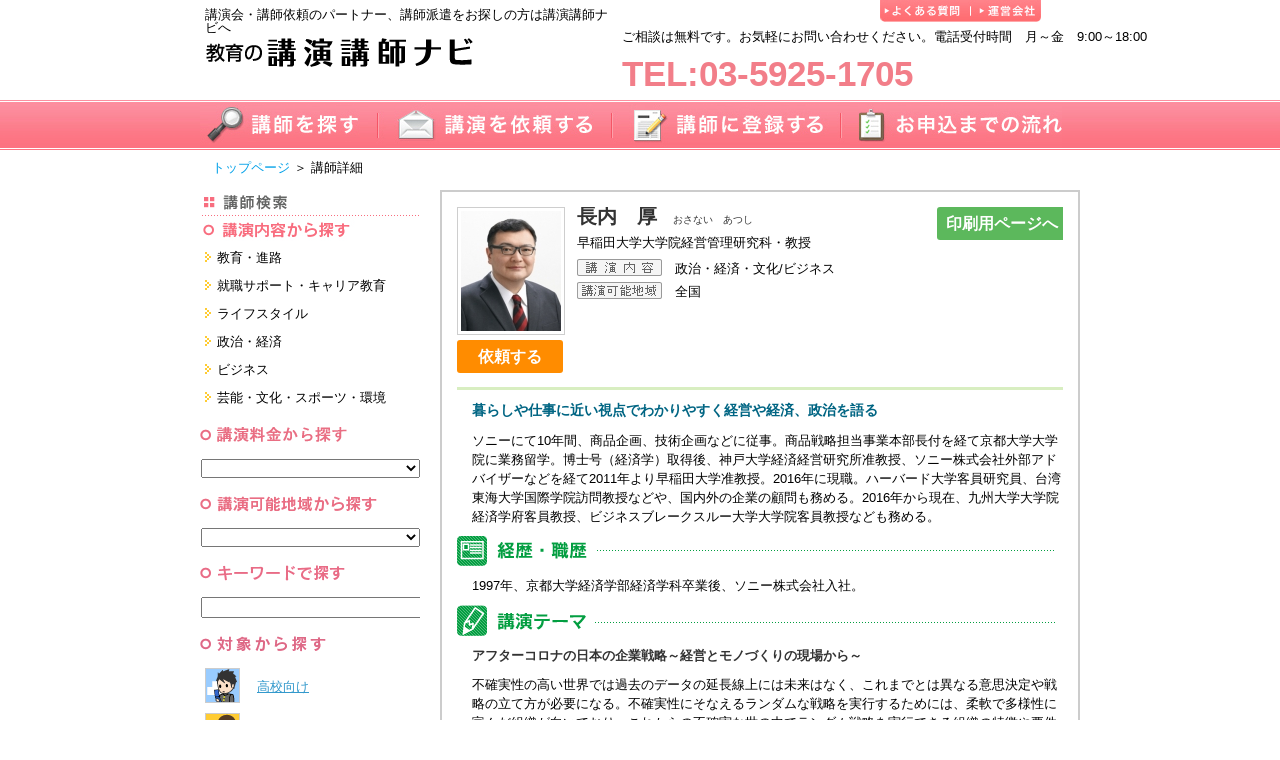

--- FILE ---
content_type: text/html
request_url: https://kouenkoushinavi.com/profiles/index/1474/8/all/all/all/all/all
body_size: 24650
content:
<!DOCTYPE HTML PUBLIC "-//W3C//DTD HTML 4.01 Transitional//EN" "http://www.w3.org/TR/html4/loose.dtd"><html>
<head>
	<meta http-equiv="Content-Type" content="text/html; charset=UTF-8" />  <meta http-equiv="X-UA-Compatible" content="IE=edge">
  <meta name="viewport" content="width=device-width, initial-scale=1.0">

		    <meta name = "description" content="長内 厚(おさない あつし)の講師詳細ページ。　講演会講師選びは講演講師ナビ。進学・就職講演に強い講師が充実しています。ご要望にそった適任の講師をご紹介し、講演会開催までトータル にサポートします。" />
        <meta name = "keywords" content="長内 厚(おさない あつし), 講師, 講演, 講演会, 依頼 , 派遣, 高校, 大学" />
        <title>長内 厚(おさない あつし) 講師詳細 | 講演講師ナビ</title>
        <link rel="canonical" href="https://kouenkoushinavi.com/profiles/index/1474" />
  
	<link href="/favicon.ico" type="image/x-icon" rel="icon" /><link href="/favicon.ico" type="image/x-icon" rel="shortcut icon" />	<link rel="stylesheet" type="text/css" href="/css/module/main.css" />	<link href="/favicon.ico" type="image/x-icon" rel="icon" /><link href="/favicon.ico" type="image/x-icon" rel="shortcut icon" />
	<link rel="stylesheet" type="text/css" href="/css/page/profiles/index.css" />
<script type="text/javascript" src="/js/util/mootools-core.js"></script>	<script type="text/javascript" src="/js/util/mootools-more.js"></script>	<script type="text/javascript" src="/js/util/image_ov.js"></script>	<script type="text/javascript" src="/js/util/accordion.js"></script>	<script type="text/javascript" src="/js/util/count.js"></script>		<script type="text/javascript" src="/js/util/jump.js"></script>	</head>
<body>
  <!--analytics tag-->
  <script async src="https://www.googletagmanager.com/gtag/js?id=G-TDV82FQSR6"></script>
  <script>
    window.dataLayer = window.dataLayer || [];
    function gtag(){dataLayer.push(arguments);}
    gtag('js', new Date());
    gtag('config', 'UA-527178-7 ');
    gtag('config', 'G-TDV82FQSR6',{ 'debug_mode':true});
  </script>
  <!--analytics tag-->
  <div id="container">
    <!-- ヘッダ -->
    <div id="headerBox">
      <div class="intro">
        <h1>講演会・講師依頼のパートナー、講師派遣をお探しの方は講演講師ナビへ</h1>
        <a href="/"><img src="/img/all/header/logo.gif" alt="講演講師ナビ" border="0" /></a>      </div>
      <ul class="tab">
        <li> <a href="/questions"><img src="/img/all/header/head_tab_a.gif" class="image" alt="よくある質問" /></a> </li>
        <li> <a href="https://licenseacademy.jp" target="_blank"><img src='/img/all/header/head_tab_b.gif' class='image'  alt='運営会社' ></a> </li>
      </ul>
      <div class="contact">
          ご相談は無料です。お気軽にお問い合わせください。電話受付時間　月～金　9:00～18:00&nbsp&nbsp<br><br>
          <span class="pink large">TEL:03-5925-1705</span>
      </div>
    </div>
    <div class="gnav">
      <ul>
        <li> <a href="/search"><img src="/img/all/header/tab_search.jpg" class="image_ov" alt="講師を探す" /></a> </li>
        <li> <a href="/conferences/conferences_form"><img src="/img/all/header/tab_request.jpg" class="image_ov" alt="講演を依頼する" /></a> </li>
        <li> <a href="/entry_lecturers"><img src="/img/all/header/tab_registration.jpg" class="image_ov" alt="講師に登録する" /></a> </li>
        <li> <a href="/flow"><img src="/img/all/header/tab_flow.jpg" class="image_ov" alt="お申込までの流れ" /></a> </li>
      </ul>
    </div>

    <!-- パンくず -->
        <ul class="breadCrumb"> <li><a href="/">トップページ</a> ＞ 講師詳細</li> </ul>
        <!-- コンテンツ -->
    <div id="content">
    
      <div class="sideBox">
	<h2><img src="/img/all/left/h3_theme.gif" alt="講演テーマから探す" /></h2>
	<ul class="mCate">
	<li><a href="/search/result/1">教育・進路</a><div class='gMenu sCate' ><a href="/search/result/1/1">進学・受験</a><a href="/search/result/1/2">教員・保護者</a><a href="/search/result/1/3">子育て・フリーター・ニート</a><a href="/search/result/1/4">留学</a><a href="/search/result/1">すべて</a></div></li><li><a href="/search/result/2">就職サポート・キャリア教育</a><div class='gMenu sCate' ><a href="/search/result/2/5">就職サポートツール対策</a><a href="/search/result/2/6">面接・ディスカッション・マナー対策</a><a href="/search/result/2/7">就職．業界・企業研究</a><a href="/search/result/2">すべて</a></div></li><li><a href="/search/result/3">ライフスタイル</a><div class='gMenu sCate' ><a href="/search/result/3/8">健康・美容・女性・食育</a><a href="/search/result/3/9">看護・介護・ボランティア</a><a href="/search/result/3/10">家族・住まい・デザイン・マネー</a><a href="/search/result/3/11">モチベーション・経験・夢</a><a href="/search/result/3">すべて</a></div></li><li><a href="/search/result/7">政治・経済</a><div class='gMenu sCate' ><a href="/search/result/7/12">国際</a><a href="/search/result/7/13">日本</a><a href="/search/result/7">すべて</a></div></li><li><a href="/search/result/8">ビジネス</a><div class='gMenu sCate' ><a href="/search/result/8/14">経営・マーケティング・ファイナンス</a><a href="/search/result/8/15">営業・サービス・地域活性</a><a href="/search/result/8/16">コーチング・メンタルヘルス・人と組織</a><a href="/search/result/8">すべて</a></div></li><li><a href="/search/result/9">芸能・文化・スポーツ・環境</a><div class='gMenu sCate' ><a href="/search/result/9/17">芸能・文化</a><a href="/search/result/9/18">スポーツ</a><a href="/search/result/9/19">環境・自然科学</a><a href="/search/result/9">すべて</a></div></li>	</ul>
	<div class="adjust">
		<h2><img src="/img/all/left/h3_fee.gif" alt="講演料から探す" /></h2>
		<form name="form2" controller="" label="" method="post" action="#"><fieldset style="display:none;"><input type="hidden" name="_method" value="POST" /></fieldset>		<div class="input select"><label for="MasterSfIndexSfindex"></label><select name="select" class="form" onChange="fee_jump();" id="MasterSfIndexSfindex">
<option value=""></option>
<option value="0">非公開</option>
<option value="1">20万円未満</option>
<option value="2">20～40万円未満</option>
<option value="3">40～60万円未満</option>
<option value="4">60万円～80万円未満</option>
<option value="5">80万円～100万円未満</option>
<option value="6">100万円以上</option>
</select></div>		</form>	</div>
	<div class="adjust">
		<h2><img src="/img/all/left/h3_area.gif" alt="地域から探す" /></h2>
		<form name="form1" controller="" label="" method="post" action="#"><fieldset style="display:none;"><input type="hidden" name="_method" value="POST" /></fieldset>		<div class="input select"><label for="MasterSuccessCandidatePrefecture"></label><select name="select" class="form" onChange="pref_jump();" id="MasterSuccessCandidatePrefecture">
<option value=""></option>
<option value="1">北海道</option>
<option value="2">青森県</option>
<option value="3">岩手県</option>
<option value="4">宮城県</option>
<option value="5">秋田県</option>
<option value="6">山形県</option>
<option value="7">福島県</option>
<option value="8">茨城県</option>
<option value="9">栃木県</option>
<option value="10">群馬県</option>
<option value="11">埼玉県</option>
<option value="12">千葉県</option>
<option value="13">東京都</option>
<option value="14">神奈川県</option>
<option value="15">山梨県</option>
<option value="16">長野県</option>
<option value="17">新潟県</option>
<option value="18">富山県</option>
<option value="19">石川県</option>
<option value="20">福井県</option>
<option value="21">岐阜県</option>
<option value="22">静岡県</option>
<option value="23">愛知県</option>
<option value="24">三重県</option>
<option value="25">滋賀県</option>
<option value="26">京都府</option>
<option value="27">大阪府</option>
<option value="28">兵庫県</option>
<option value="29">奈良県</option>
<option value="30">和歌山県</option>
<option value="31">鳥取県</option>
<option value="32">島根県</option>
<option value="33">岡山県</option>
<option value="34">広島県</option>
<option value="35">山口県</option>
<option value="36">徳島県</option>
<option value="37">香川県</option>
<option value="38">愛媛県</option>
<option value="39">高知県</option>
<option value="40">福岡県</option>
<option value="41">佐賀県</option>
<option value="42">長崎県</option>
<option value="43">熊本県</option>
<option value="44">大分県</option>
<option value="45">宮崎県</option>
<option value="46">鹿児島県</option>
<option value="47">沖縄県</option>
<option value="48">その他</option>
</select></div>		</form>	</div>

	<h2><img src="/img/all/left/h3_key.gif" alt="キーワードで探す" /></h2>
	<form controller="" enctype="multipart/form-data" method="get" action="/search/result/keyword_search">	<div class="input text"><label for="MasterSuccessCandidateKeywordSearch"></label><input name="keyword_search" type="text" class="form" value="" id="MasterSuccessCandidateKeywordSearch" /></div>	</form>
	<h2><img src="/img/all/left/h3_target.gif" alt="対象から探す" /></h2>

			<dl class="target">
			<dt>
					<img src="/img/all/left/icn_target_1.gif" alt="" />			</dt>
			<dd>
					<a href="/search/result/target/1">高校向け</a>			</dd>
		</dl>

			<dl class="target">
			<dt>
					<img src="/img/all/left/icn_target_2.gif" alt="" />			</dt>
			<dd>
					<a href="/search/result/target/2">大学・短大向け</a>			</dd>
		</dl>

			<dl class="target">
			<dt>
					<img src="/img/all/left/icn_target_3.gif" alt="" />			</dt>
			<dd>
					<a href="/search/result/target/3">保護者・PTA</a>			</dd>
		</dl>

			<dl class="target">
			<dt>
					<img src="/img/all/left/icn_target_4.gif" alt="" />			</dt>
			<dd>
					<a href="/search/result/target/4">企業</a>			</dd>
		</dl>

			<dl class="target">
			<dt>
					<img src="/img/all/left/icn_target_5.gif" alt="" />			</dt>
			<dd>
					<a href="/search/result/target/5">一般の方</a>			</dd>
		</dl>

	
    <ul class="features_list">
    <h2><img src="/img/all/left/bnr_features.gif" alt="講演テーマから探す" /></h2>
      <li> <a href="/features/parents">PTA・保護者特集</a> </li>
      <li> <a href="/features/olympic">スポーツ特集</a> </li>
      <li> <a href="/features/area">地域講演特集</a> </li>
      <li> <a href="/features/ncomers">新人研修特集</a> </li>
      <li> <a href="/features/marketing">マーケティング特集</a> </li>
      <li> <a href="/features/managers">経営者に捧ぐ講演</a> </li>
      <li> <a href="/features/psychologists">心理系講演特集</a> </li>
      <li> <a href="/features/global_themes">グローバル講演特集</a> </li>
      <li> <a href="/features/women">女性講演家特集</a> </li>
    </ul>
	<div id="bnrArea">

		<div class="banner_with_message">

		</div>

		<!--
		<div class="">
      <a href="https://daigakushinbun.com/post/campaign" target="_blank"><img src="/img/all/left/bnr_daigakushinbunCampaign.png" alt="大学新聞購読キャンペーン" /></a>		</div> -->
		<div class="">
      <a href="https://daigakushinbun.com/adviser" target="_blank"><img src="/img/all/left/bnr_adviser_s.jpg" alt="進路アドバイザー検定" /></a>		</div>
		<div class="">
      <a href="https://c-actors.com/business/" target="_blank"><img src="/img/all/left/bnr_campusactors.jpg" alt="CAMPUSACTORS-キャンパスアクターズ" /></a>    </div>

   	<div class="">
      <a href="https://twitter.com/KoenKoshinavi" target="_blank"><img src="/img/all/left/bnr_twitter.jpg" alt="講演講師ナビ-Twitter" class="border-gray" /></a>		</div>
    <div class="">
      <a href="/careers/"><img src="/img/all/left/bnr_top_careers.jpg" alt="著名企業家講演" /></a>		</div>

	</div>

	<dl class="pMark">
		<dt>
      		<a href="http://privacymark.jp/" target="_blank"><img src="/img/all/left/10840204_jp.png" width="75px" alt="プライバシーマーク" /></a>		</dt>
		<dd>
			ライセンスアカデミーは<br>「プライバシーマーク」の使用を認定された許諾事業者です。
		</dd>
	</dl>

	<!-- ブックマークアイコン -->
	<div class="bookmark">
		<p>
			<a href="https://b.hatena.ne.jp/append?https://kouenkoushinavi.com/" target="_blank"><img src="https://b.hatena.ne.jp/favicon.ico" width="16" height="16" alt="「講演講師ナビ」をはてなブックマークに追加" title="「講演講師ナビ」をはてなブックマークに追加" ></a>
			<!-- サポート終了につきコメントアウト 20211112 -->
			<!-- <a href="https://www.google.com/bookmarks/mark?op=edit&amp;bkmk=https://kouenkoushinavi.com/&title=講演会講師選びのパートナー/進学・就職講演に強い講師が充実【講演講師ナビ】" target="_blank"><img src="https://www.google.co.jp/favicon.ico" width="16" height="16" alt="Google Bookmarks" title="Google Bookmarks" ></a> -->
			<!-- 動作しないためコメントアウト 20211112 -->
			<!-- <a href="javascript:location.href='http://del.icio.us/post?url='+encodeURIComponent(location.href)+'&title='+encodeURIComponent(document.title)" target="_blank"><img src="/img/all/left/icn_delicious.gif" width="16" height="16" border="0" alt="講演講師ナビをdel.icio.usに追加"></a> -->
			<!-- サポート終了につきコメントアウト 20211112 -->
			<!-- <a href="javascript:location.href='http://bookmarks.yahoo.co.jp/action/bookmark?t='+encodeURIComponent(document.title)+'&amp;u='+encodeURIComponent(location.href);"><img src="https://i.yimg.jp/images/sicons/ybm16.gif" alt="講演講師ナビをYahoo!ブックマークに追加" title="講演講師ナビをYahoo!ブックマークに追加" width="16" height="16" border="0"></a> -->
			<a href="https://twitter.com/home?status=「講演講師ナビ」　https://kouenkoushinavi.com/" target="_blank"><img src="/img/all/left/icn_twitter.gif" alt="Twitterで「講演講師ナビ」についてつぶやこう" title="Twitterで「講演講師ナビ」についてつぶやこう" width="16" height="16" border="0" target="_blank"></a>
		</p>
		<!-- 動作しないためコメントアウト 20211112 -->
		<!-- <iframe src="http://www.facebook.com/plugins/like.php?href=http%3A%2F%2Fkouenkoushinavi.com&amp;layout=button_count&amp;show_faces=true&amp;width=450&amp;action=like&amp;font=arial&amp;colorscheme=light&amp;height=21" scrolling="no" frameborder="0" style="border:none; overflow:hidden; width:450px; height:21px;" allowTransparency="true"></iframe> -->
	</div>
	<!-- ブックマークアイコン -->
	<!-- <p class="api"><a href="http://zip.cgis.biz/" target="_blank">郵便番号検索API</a></p>-->
</div>


<div class="main">
	<div class="profile">
		<div class="basic">
			<div class="phButton">
				<div class="image">
                    <img src="/img/img_lecturer/lecturer_1474.jpg" alt="長内　厚" />				</div>
        <a href="/conferences/conferences_form/1474" class="btn_tmp" id="to_conference">依頼する</a>			</div>
			<div class="nameAnd">
				<h2>
					長内　厚					<small>
						おさない　あつし            					</small>
				</h2>
				<ul class="role"><li>早稲田大学大学院経営管理研究科・教授</li></ul>								<dl>
					<dt>
						<img src="/img/page/profiles/icn_pro_index_theme.gif" alt="講演内容" />					</dt>
					<dd>
					政治・経済・文化/ビジネス					</dd>
				</dl>
								<!-- <dl><dt><img src="/img/page/profiles/icn_pro_index_address.gif" alt="所在地" /></dt><dd>東京都</dd></dl> -->
								<dl class="prefecture">
					<dt>
						<img src="/img/page/profiles/icn_pro_index_town.gif" alt="講演可能地域" />					</dt>
					<dd>
					<ul>
					<li>全国</li>					</ul>
					</dd>
				</dl>
				  			</div>
		  <a href="/profiles/print_layout/1474" target="_blank" class="btn_tmp" id="to_print">印刷用ページへ</a>								</div>
    		<div class="prPoint">
			<p class="slogan">
				暮らしや仕事に近い視点でわかりやすく経営や経済、政治を語る			</p>
			<p>
				ソニーにて10年間、商品企画、技術企画などに従事。商品戦略担当事業本部長付を経て京都大学大学院に業務留学。博士号（経済学）取得後、神戸大学経済経営研究所准教授、ソニー株式会社外部アドバイザーなどを経て2011年より早稲田大学准教授。2016年に現職。ハーバード大学客員研究員、台湾東海大学国際学院訪問教授などや、国内外の企業の顧問も務める。2016年から現在、九州大学大学院経済学府客員教授、ビジネスブレークスルー大学大学院客員教授なども務める。			</p>
		</div>
				<div class="career">
			<h3>
				<img src="/img/page/profiles/ttl_pro_index_career.gif" alt="経歴・職歴" />			</h3>
			<p>
				1997年、京都大学経済学部経済学科卒業後、ソニー株式会社入社。			</p>
		</div>
				<div class="theme">
			<h3>
				<img src="/img/page/profiles/ttl_pro_index_theme.gif" alt="講演テーマ" />			</h3>
								<p class="title">アフターコロナの日本の企業戦略～経営とモノづくりの現場から～</p>
											<p>不確実性の高い世界では過去のデータの延長線上には未来はなく、これまでとは異なる意思決定や戦略の立て方が必要になる。不確実性にそなえるランダムな戦略を実行するためには、柔軟で多様性に富んだ組織が向いており、これからの不確実な世の中でランダム戦略を実行できる組織の特徴や要件を明らかにする。</p>
								<p class="title">日本のものづくりの品質と価値</p>
											<p>日本の製造業は品質が高く時に過剰品質とも言われるが、昨今では品質不正などのトラブルも続いている。国際競争の中で技術だけでは勝ち残れない現状に直面し、価値獲得に繋がらない品質向上競争によって現場が疲弊している。企業が研究開発活動を通じて価値獲得を果たすためには何が必要なのか、製品価値の本質を解説する。</p>
								<p class="title">効果と効率の経営戦略と経営学から見たダイバーシティマネジメント</p>
											<p>効果の追求と効率の追求は正反対の活動である。事業がどのような状況に面しているかによって効果と効率を使い分けることが優れたマネジメントには求められる。効果的マネジメントに必要な多様性の議論をダイバーシティマネジメントという観点で議論し、経済的なメリットとしてのダイバーシティのあり方を提言する。</p>
								<p class="title">日本と台湾の協業にみる日本の国際分業</p>
											<p>日本と台湾は近しい文化を持っているがビジネスのスタイルは正反対であり、だからこそ相互補完的な協力関係か成り立つ。さまざまな日台アライアンスの事例から日本企業の優位性と不足している能力を浮き彫りにして、国際的なオープンイノベーションが進む競争環境の中で日本企業が生き残るための方策を考える。</p>
								<p class="title">５G時代の展望～世界を見据えた企業戦略を～</p>
											<p>過去の携帯電話規格の標準化は日本の技術によって達成されたが、ビジネス戦略に結びつかなかった。中国は独自のネットワークを構築し、自動運転や遠隔医療の分野で競争力を高めるため、過去の資産を捨ててでも５Gの最適化を図ろうとしている。５Gのケーススタディをも元に、大局観を持った企業戦略の必要性を説く。</p>
								<p class="title">日本のものづくりとDXの本質</p>
											<p></p>
								<p class="title">コロナ時代における企業の価値提供とは</p>
											<p></p>
								<p class="title">コロナ禍の日本の製造業の生き残り策</p>
											<p></p>
								<p class="title">日本企業グローバル市場への再チャレンジ</p>
											<p></p>
					</div>
				<div class="perform">
			<h3>
				<img src="/img/page/profiles/ttl_pro_index_perform.gif" alt="実績" />			</h3>
			<p>
			【メディア出演】<br />
フジテレビ「Live News α」（2019年～レギュラー出演中）<br />
NHK「クローズアップ現代＋」／NHK BS1 「国際報道」<br />
NTV「NEWS ZERO」「真相報道バンキシャ！」／YTV「あさパラS」「情報ライブ ミヤネ屋」 <br />
TBS「ひるおび！」「あさチャン！」／BS-TBS 「報道1930」、「週刊報道Bizストリート」<br />
EX「グッド！モーニング」、「報道ステーション」<br />
TX「ワールドビジネスサテライト」／BSテレ東 「日経プラス10サタデー」「日経FTサタデー9」 <br />
TBS-R「荻上チキ・Session-22」<br />
J-WAVE 「JAM THE WORLD」、「STEP ONE」 他多数<br><br>			</p>
		</div>
				<div class="book">
			<h3>
				<img src="/img/page/profiles/ttl_pro_index_book.gif" alt="主な著書" />			</h3>
			<ul>
			<li>「イノベーション・マネジメント」（中央経済社/共著）</li><li>「読まずにわかる！『経営学』イラスト講義」（宝島社）</li><li>「台湾エレクトロニクス産業のものづくり～台湾ハイテク産業の組織的特徴から考える日本の針路」（白桃書房/共著）</li><li>「アフターマーケット戦略～コモディティ化を防ぐコマツのソリューション・ビジネス」（白桃書房/共著）</li>			</ul>
		</div>
		
        
	</div>
	<div class="request">
    <a href="/conferences/conferences_form/1474" class="btn_tmp" id="to_conference_2">講演依頼・お問い合わせ</a>	</div>
</div>

    </div>
    <!-- フッタ -->
    <div id="footer">
      <p class="pageup"> <a href="#container"><img src="/img/all/footer/btn_pageup.gif" class="image_ov" alt="ページの先頭へ" /></a> </p>
      <div class="footerBox">
        <p class="logo"><a href="https://licenseacademy.jp" target="_blank" ><img src='/img/all/footer/img_logo.gif' alt='株式会社ライセンスアカデミー'></a></p>
        <ul class="links">
          <li><a href="https://licenseacademy.jp" target="_blank">運営会社</a></li>
          <li><a href="/environments/environment">推奨環境</a></li>
          <li><a href="/environments/link">リンクについて</a></li>
          <li><a href="/sitemap/index">サイトマップ</a></li>
        </ul>
        <p class="copyright">Copyright&copy;2026 Licenseacademy Inc. All rights reserced</p>
      </div>
    </div>
  </div>

<!-- Google Code for &#12469;&#12452;&#12488;&#35370;&#21839;&#32773; -->
<!-- Remarketing tags may not be associated with personally identifiable information or placed on pages related to sensitive categories. For instructions on adding this tag and more information on the above requirements, read the setup guide: google.com/ads/remarketingsetup -->
  <!-- <script type="text/javascript">
  /* <![CDATA[ */
  var google_conversion_id = 949869778;
var google_conversion_label = "WXhdCJ6XxAMQ0rn3xAM";
var google_custom_params = window.google_tag_params;
var google_remarketing_only = true;
/* ]]> */
</script>
  <script type="text/javascript" src="//www.googleadservices.com/pagead/conversion.js">
  </script>
<noscript>
<div style="display:inline;">
<img height="1" width="1" style="border-style:none;" alt="" src="//googleads.g.doubleclick.net/pagead/viewthroughconversion/949869778/?value=0&amp;label=WXhdCJ6XxAMQ0rn3xAM&amp;guid=ON&amp;script=0"/>
</div>
</noscript> -->
</body>
</html>


--- FILE ---
content_type: text/css
request_url: https://kouenkoushinavi.com/css/module/main.css
body_size: 62
content:
@charset "utf-8";
/* ----------------------------
File: module/main.css
Link from:all
----------------------------*/

@import url('/css/module/reset.css');
@import url('/css/module/base.css');
@import url('/css/module/header.css');
@import url('/css/module/footer.css');
@import url('/css/module/debug.css');

--- FILE ---
content_type: text/css
request_url: https://kouenkoushinavi.com/css/page/profiles/index.css
body_size: 3277
content:
@charset "utf-8";
/* CSS Document */
/* ----------------------------
File: module/index.css
Link from:views/profiles/index.ctp
----------------------------*/
@import url('/css/module/sidemenu.css');
.profile{
	padding:15px;
	overflow:hidden;/*IE7 and Firefox*/
	border:#CCC 2px solid;
}
.profile .basic{
	zoom:100%;/*IE6*/
	overflow:hidden;/*IE7 and Firefox*/
	border-bottom:solid 3px #d8eec1;
}
.profile .basic .phButton{
	float:left;
	overflow:hidden;
	width:110px;
	height:180px;
}
.profile .basic .phButton .image{
	background:#FFF;
	overflow:hidden;
	padding:3px;
	width:100px;
	height:120px;
	border:1px solid #cecece;
}
.profile .basic .phButton .image .img{
	background:#CCC;
	width:100px;
	height:120px;
}
.profile .basic .phButton .btn{
	margin:10px 0;
	text-align:center;
}

a.btn_tmp{
  display: inline-block;
  text-align: center;
  text-decoration: none;
  border-radius: 3px;
  font-weight: bold;
  color: #ffffff;
  padding: 9px;
}
#to_print{
  text-align: center;
  position:relative;
  left: 60px;
  background: #5cb85c;
  font-size: 1.2em;
}
#to_conference{
  background: #FF8C00;
  width: 80%;
  font-size: 1.2em;
  margin-top:5px;
}
#to_conference_2{
  background: #FF8C00;
  font-size: 1.5em;
  width: 40%;
}
.profile .basic .nameAnd{
	float:left;
	width:300px;
	margin-left:10px;
}
.profile .basic .nameAnd h2{
	color:#333;
	font-size:1.5em;
	font-weight:bold;
}
.profile .basic .nameAnd h2 small{
	margin-left:10px;
	font-size:0.5em;
	font-weight:normal;
}
.profile .basic .nameAnd  ul.role{
	margin-bottom:10px;
}
.profile .basic .nameAnd  ul.role li{
	margin:3px 0;
}
.profile .basic .nameAnd  dl{
	min-height::20px;
	margin-bottom:3px;
}
.profile .basic .nameAnd  dl dt{
	float:left;
}
.profile .basic .nameAnd  dl dd{
	padding:2px 3px;
	margin-left:95px;
	line-height:16px;
}

.profile .basic .nameAnd  dl.prefecture{
}
.profile .basic .nameAnd  dl.prefecture ul li{
	margin-right:5px;
	float:left;
	white-space:nowrap;
}

.profile .basic .twitBox{
	float:right;
	width:180px;
	padding-bottom:30px;
}
.profile .basic .twitBox .tweet{
	position:relative;
	width:150px;
	border:solid 1px #666;
	border-radius:5px;/* CSS3 */
	-moz-border-radius:5px;    /* Firefox */
	-webkit-border-radius:5px; /* Safari,Chrome */
	text-align : left;
	margin : 0;
	padding : 10px;
	font-size:0.85em;
}
.profile .basic .twitBox .tweet img{
	position:absolute;
	bottom:-15px;
	margin:0;
	padding:0;
}
.profile .basic .twitBox .bird{
	margin:15px 0 0 40px;
}
.profile .prPoint{
}
.profile .career{
}
.profile .theme{
}
.profile .perform{
}
.profile .book{
}
.profile .web{
}
.profile .movie{
}

.profile .prPoint p,
.profile .career p,
.profile .theme p,
.profile .perform p,
.profile .book p,
.profile .seminor_fee p,
.profile .web p{
	margin-left:15px;
}
.profile .prPoint .slogan{
	color:#006583;
	font-size:1.1em;
	font-weight:bold;
}
.profile .theme .title{
	color:#333;
	font-weight:bold;
}
.profile .book ul{
	margin:15px;
}
.profile .book ul li{
	margin:3px 0 3px 15px;
	list-style:circle;
}
.request{
	padding:20px 0;
	border-color:#ccc;
	background-color:#f5f5f5;
	border-width:0 2px 2px 2px;
	border-style:solid;
	text-align:center;
}
.profile .movie iframe{
	width:274px;
	height:219px;
	margin:20px 0 0 162px;
}


/****** Link from:views/success_candidates/preview.ctp ******/
.prPreview{
	width:606px;
}
.rePreview{
	width:636px;
}


--- FILE ---
content_type: text/css
request_url: https://kouenkoushinavi.com/css/module/base.css
body_size: 1149
content:
@charset "utf-8";
/* ----------------------------
File: css/module/base.css
Link from:css/module/main.css
doc:
 全体に共通でかかるものを主に格納しています。
 ヘッダー、フッターのみにかかるものは各cssに入れてあります。
----------------------------*/
html {
	overflow-y:scroll;
	height:100%;
}
body {
	background-color:#fff;
	height:100%;
}
a:link  {
}
a {
	color:#3399cc;
	text-decoration:underline;
}
a:hover {
	color:#ffa533;
	text-decoration:underline;
}
#container{
	min-height: 100%; 
	height: auto !important;
	height: 100%;
	position:relative;
}
body > #container {
	height: auto;/* フッタ処理 */
}

#content{
	width:880px;
	margin:15px auto;
	overflow:hidden;
	padding-bottom:115px;
}
.sideBox{
	overflow:hidden;
	width:220px;
	float:left;
}
.main{
	float:left;
	padding-left:20px;
	width:640px;
}
h2{
	margin:0 0 10px 0;}
p{
	margin:10px 0;
	line-height:1.5;
}
div.attention{
  box-sizing: border-box;
  width: 860px;
	margin-top:10px ;
  margin-bottom: 10px;
  padding: 8px ;
  padding-bottom: 15px;
  background:#ffeeee ;
  border:1px solid #f20000 ;
  font-size:16 ;
  font-weight:bold;
}
div#announce{
  width: 860px;
  margin-bottom: 15px;
  background:#ffeeee ;
  border:1px solid #f20000 ;
  font-size:16 ;
  font-weight:bold;
}
div#announce div{
  padding-left: 25%;
  width: auto;
  margin: auto;
}


--- FILE ---
content_type: text/css
request_url: https://kouenkoushinavi.com/css/module/debug.css
body_size: 683
content:
@charset "utf-8";
/* CSS Document */

table.cake-sql-log {
	border:1px solid #000;
	margin:150px auto;
}

table.cake-sql-log caption {
	font-weight:bold;
	text-align:left;
}
table.cake-sql-log th,
table.cake-sql-log td {
	padding:5px;
	font-size:10px;
}
table.cake-sql-log thead {
}
table.cake-sql-log thead th {
	background:#666;
	background: -moz-linear-gradient(top, #666, #333);
	background: -webkit-gradient(linear, left top, left bottom, from(#666), to(#333));
	font-weight:bold;
	color:#FFF;
}
table.cake-sql-log thead th {
	border-left:1px solid #999;
}
table.cake-sql-log thead tr th:first-child {
	border-left:none;
}
table.cake-sql-log tbody {
}
table.cake-sql-log tbody td {
	background: -moz-linear-gradient(top, #FFF, #CCC);
	background: -webkit-gradient(linear, left top, left bottom, from(#FFF), to(#CCC));
}
table.cake-sql-log tbody td {
	border-left:1px solid #FFF;
}
table.cake-sql-log tbody tr td:first-child {
	border-left:none;
}
